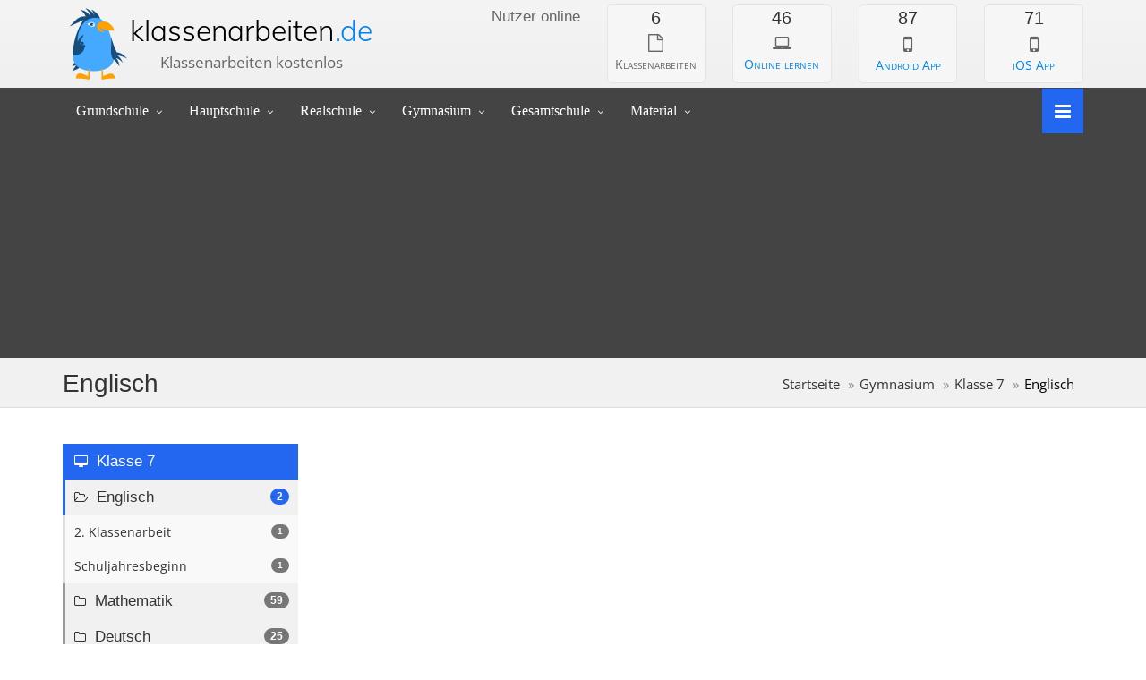

--- FILE ---
content_type: text/html; charset=utf-8
request_url: https://www.klassenarbeiten.de/gymnasium/klasse7/englisch/
body_size: 5341
content:
<!DOCTYPE html>
<html lang="de">

<head>

<title>Englisch 7. Klasse - Gymnasium</title>
<meta name="Description" content="131 Klassenarbeiten und Übunsgblättter zu Englisch 7. Klasse kostenlos als PDF-Datei.">
<meta name="Keywords" content="Englisch,7. Klasse,Klasse 7,Gymnasium,Klassenarbeiten,Übungsblätter,Klausuren,Aufgaben,Übungsaufgaben,Musterlösungen,Schulbücher,Unterricht">
<meta name="Language" content="de">
<meta name="Audience" content="Alle">
<meta name="robots" content="index,follow">
<meta name="Page-topic" content="Bildung">
<meta name="Page-type" content="Bericht Reportage">
<meta name="Subject" content="education">
<meta name="Creator" content="Michael Hicke">
<meta name="Publisher" content="Michael Hicke">
<link rel="canonical" href="https://www.klassenarbeiten.de/gymnasium/klasse7/englisch/"/>

    <meta charset="UTF-8">
<meta http-equiv="X-UA-Compatible" content="IE=edge">
<meta name="viewport" content="width=device-width, initial-scale=1">
<link rel="preconnect" href="https://cdns.symplr.de" crossorigin>
<link rel="preconnect" href="https://cdn.privacy-mgmt.com" crossorigin>
<link rel="stylesheet" href="/min/g=css_new?v=50">
<link rel="preload" href="https://cdns.symplr.de/klassenarbeiten.de/klassenarbeiten.js" as="script">
<link rel="preload" href="/assets/fonts/fontawesome-webfont.woff2?v=4.3.0" as="font" type="font/woff2" crossorigin>

<style>
@font-face {
    font-family:'FontAwesome';
    font-display: swap;
    src:url('/assets/fonts/fontawesome-webfont.woff2?v=4.3.0') format('woff2');
    font-weight:normal;
    font-style:normal
}
@font-face {
    font-family: 'Muli';
    font-style: normal;
    font-weight: 300;
    font-display: swap;
    src: url(/libs/fonts/7Aulp_0qiz-aVz7u3PJLcUMYOFmQkEk30eg.woff2) format('woff2');
    unicode-range: U+0000-00FF, U+0131, U+0152-0153, U+02BB-02BC, U+02C6, U+02DA, U+02DC, U+0304, U+0308, U+0329, U+2000-206F, U+20AC, U+2122, U+2191, U+2193, U+2212, U+2215, U+FEFF, U+FFFD;
}
@font-face {
    font-family: 'Lato';
    font-style: normal;
    font-weight: 300;
    font-display: optional;
    src: url(/libs/fonts/S6u9w4BMUTPHh7USSwiPGQ.woff2) format('woff2');
    unicode-range: U+0000-00FF, U+0131, U+0152-0153, U+02BB-02BC, U+02C6, U+02DA, U+02DC, U+0304, U+0308, U+0329, U+2000-206F, U+20AC, U+2122, U+2191, U+2193, U+2212, U+2215, U+FEFF, U+FFFD;
}

@font-face {
    font-family: 'Lato';
    font-style: normal;
    font-weight: 400;
    font-display: optional;
    src: url(/libs/fonts/S6uyw4BMUTPHjx4wXg.woff2) format('woff2');
    unicode-range: U+0000-00FF, U+0131, U+0152-0153, U+02BB-02BC, U+02C6, U+02DA, U+02DC, U+0304, U+0308, U+0329, U+2000-206F, U+20AC, U+2122, U+2191, U+2193, U+2212, U+2215, U+FEFF, U+FFFD;
}

@font-face {
    font-family: 'Open Sans';
    font-style: normal;
    font-weight: 400;
    font-stretch: 100%;
    font-display: swap;
    src: url(/libs/fonts/memvYaGs126MiZpBA-UvWbX2vVnXBbObj2OVTS-muw.woff2) format('woff2');
    unicode-range: U+0000-00FF, U+0131, U+0152-0153, U+02BB-02BC, U+02C6, U+02DA, U+02DC, U+0304, U+0308, U+0329, U+2000-206F, U+20AC, U+2122, U+2191, U+2193, U+2212, U+2215, U+FEFF, U+FFFD;
}
@font-face {
    font-family: 'Open Sans';
    font-style: normal;
    font-weight: 600;
    font-stretch: 100%;
    font-display: optional;
    src: url(/libs/fonts/memvYaGs126MiZpBA-UvWbX2vVnXBbObj2OVTS-muw.woff2) format('woff2');
    unicode-range: U+0000-00FF, U+0131, U+0152-0153, U+02BB-02BC, U+02C6, U+02DA, U+02DC, U+0304, U+0308, U+0329, U+2000-206F, U+20AC, U+2122, U+2191, U+2193, U+2212, U+2215, U+FEFF, U+FFFD;
}


@media (max-width: 1620px) {
    .only_large_screens {
        display:none;
    }
}

@media (min-width: 992px) {
    .modal-lg {
        width: 901px;
    }
}

body {
    overflow-y: hidden;
}

</style>


<link rel="icon" href="/images/favicon/favicon2.svg" type="image/svg+xml">
<link rel="shortcut icon" href="/images/favicon/favicon.ico" type="image/x-icon">
<link rel="icon" href="/images/favicon/favicon.ico" type="image/x-icon">
<link rel="apple-touch-icon" sizes="180x180" href="/images/apple-touch-icon.png">
<link rel="icon" type="image/png" sizes="192x192" href="/images/favicon/android-chrome-192x192.png">
<link rel="icon" type="image/png" sizes="96x96" href="/images/favicon/favicon-96x96.png">
<link rel="icon" type="image/png" sizes="32x32" href="/images/favicon-32x32.png">
<link rel="icon" type="image/png" sizes="16x16" href="/images/favicon-16x16.png">
<link rel="manifest" href="/images/site.webmanifest">
<link rel="mask-icon" href="/images/safari-pinned-tab.svg" color="#2366f0">
<meta name="google-adsense-account" content="ca-pub-2730314319476104">
<meta name="apple-mobile-web-app-title" content="Klassenarbeiten.de">
<meta name="application-name" content="Klassenarbeiten.de">
<meta name="msapplication-TileColor" content="#f3f3f3">
<meta name="msapplication-config" content="/images/browserconfig.xml">
<meta name="theme-color" content="#f3f3f3">

<script>var uuSymplr,allCookiesSymplr=document.cookie.split(";").map((e=>e.split("="))).reduce(((e,[i,o])=>({...e,[i.trim()]:decodeURIComponent(o)})),{});function createCookieSymplr(e,i){var o=e;if(void 0===(uuSymplr=allCookiesSymplr.uniqueUser)){let e=(Date.now()+window.navigator.userAgent+websiteSymplr).toString();uuSymplr=sha256(e),document.cookie=`uniqueUser=${uuSymplr};path=/;SameSite=Strict; Secure`}if(o){var u=allCookiesSymplr.uniqueUserLi;void 0===u&&(u=sha256(i),document.cookie=`uniqueUserLi=${u};path=/;SameSite=Strict; Secure`),uuSymplr=u}else document.cookie="uniqueUserLi=; max-age=0"}</script>
<script async src="https://cdns.symplr.de/klassenarbeiten.de/klassenarbeiten.js"></script>



<script type="application/ld+json">
{
  "@context": "https://schema.org",
  "@type": "BreadcrumbList",
  "itemListElement": [

        {
            "@type": "ListItem",
            "position": 1,
            "item": {
              "@id": "https://www.klassenarbeiten.de/gymnasium/",
              "name": "Gymnasium"
            }
          },{
            "@type": "ListItem",
            "position": 2,
            "item": {
            "@id": "https://www.klassenarbeiten.de/gymnasium/klasse7/",
            "name": "Klasse 7"
            }
        },{
            "@type": "ListItem",
            "position": 3,
            "item": {
            "@id": "https://www.klassenarbeiten.de/gymnasium/klasse7/englisch/",
            "name": "Englisch"
            }
        }]
}
</script>

    
    


    
</head>
<body>


<div id="sb-site" style="background-color:inherit;">
<div class="boxed" id="site_boxed">





<header id="header-full-top" class="hidden-xs header-full">
    <div class="container">
        <div class="header-full-title">
            <p class="logo"><a href="/">klassenarbeiten <span>.de</span></a></p>
            <p>Klassenarbeiten kostenlos</p>
        </div>
        <nav class="top-nav">
            <div style="margin-top:3px;">
                    <div class="row header_toprow" style="width:750px;">
                    <div class="col-sm-3">
                        <div class="row">
                           <div class="col-sm-12" style="text-align:right;">
                	           <p class="footer-widget-title" style="margin-top:6px;color:#666666;font-size:1.2em; font-weight: 300;line-height: 120%;">Nutzer online</p>

                	       </div>
                	    </div>
            	    </div>
            	    <div class="col-sm-9">
            	      <div class="row">
            	       <div class="col-sm-3">
                	       <div class="online-box box-default" style="border-radius:5px;">
                                <p style="font-family:'Lato',sans-serif;font-weight:300;" class="content-box-title counter">6</p>
                                <i class="fa fa-4x fa-file-o" style="font-size:1.4em;color:#666;"></i>
                                <p class="margin-top-20 no-margin-bottom lead small-caps" style="margin-top:0px;">Klassenarbeiten</p>
                            </div>
                        </div>
                        
                        <div class="col-sm-3">
                            
                	       <div class="online-box box-default" style="border-radius:5px;">
                                <p style="font-family:'Lato',sans-serif;font-weight:300;" class="content-box-title counter">46</p>
                                <a href="https://www.schlaukopf.de/gymnasium/klasse7/englisch/" target="_blank" style="color:#0085F2;">
                                    <i class="fa fa-4x fa-laptop" style="font-size:1.4em;color:#666;"></i>
                                    <p class="margin-top-20 no-margin-bottom lead small-caps" style="margin-top:0px;">Online lernen</p>
                                </a>
                            </div>
                            
            	       </div>
            	        <div class="col-sm-3">
                            
                	       <div class="online-box box-default" style="border-radius:5px;">
                                <p style="font-family:'Lato',sans-serif;font-weight:300;" class="content-box-title counter">87</p>
                                <a href="https://play.google.com/store/apps/details?id=de.appsistance.abfragerapp" target="_blank" style="color:#0085F2;">
                                    <i class="fa fa-4x fa-mobile" style="color:#666;"></i>
                                    <p class="margin-top-20 no-margin-bottom lead small-caps" style="margin-top:-2px;">Android App</p>
                                </a>
                            </div>
                            
            	       </div>
            	       
            	        <div class="col-sm-3">
                            
                	       <div class="online-box box-default" style="border-radius:5px;">
                                <p style="font-family:'Lato',sans-serif;font-weight:300;" class="content-box-title counter">71</p>
                                <a href="https://apps.apple.com/de/app/schlaukopf/id949264613?ign-mpt=uo%3D4" target="_blank" style="color:#0085F2;">
                                    <i class="fa fa-4x fa-mobile" style="color:#666;"></i>
                                    <p class="margin-top-20 no-margin-bottom lead small-caps" style="margin-top:-2px;">iOS App</p>
                                </a>
                            </div>
                            
            	       </div>
            	      </div>
            	     </div>

            	   </div>

            </div>
               
        </nav>
    </div> <!-- container -->
</header> <!-- header-full --><nav class="navbar navbar-static-top navbar-default navbar-header-full navbar-dark yamm" role="navigation" id="header">
    <div class="container">
        <!-- Brand and toggle get grouped for better mobile display -->
        <div class="navbar-header">
            <button type="button" class="navbar-toggle" data-toggle="collapse" data-target="#bs-example-navbar-collapse-1">
                <span class="sr-only">Toggle navigation</span>
                <i class="fa fa-search"></i>
            </button>
            <a id="ar-brand" class="navbar-brand hidden-lg hidden-md hidden-sm" href="/">Klassenarbeiten <span>.de</span></a>
        </div> <!-- navbar-header -->

        <!-- Collect the nav links, forms, and other content for toggling -->
        <div class="pull-right">
            <a href="/" onclick="return false;" aria-label="Navigiere zu den Klassenstufen" class="sb-icon-navbar sb-toggle-right"><i class="fa fa-bars"></i></a>
        </div>
        <div class="collapse navbar-collapse" id="bs-example-navbar-collapse-1">
            <ul class="nav navbar-nav">
                <li class="dropdown">
                    <a href="/grundschule/" onclick="return false;" class="dropdown-toggle" data-toggle="dropdown">Grundschule</a>
                     <ul class="dropdown-menu dropdown-menu-left">
                        <li><a href="/grundschule/klasse1/">Klasse 1</a></li>
                        <li><a href="/grundschule/klasse2/">Klasse 2</a></li>
                        <li><a href="/grundschule/klasse3/">Klasse 3</a></li>
                        <li><a href="/grundschule/klasse4/">Klasse 4</a></li>
                        <li role="presentation" class="dropdown-header"><a target="_blank" href="https://www.schlaukopf.de/grundschule/">Online lernen</a></li>
                     </ul>
                </li>
                <li class="dropdown">
                    <a href="/hauptschule/" onclick="return false;" class="dropdown-toggle" data-toggle="dropdown">Hauptschule</a>
                          <ul class="dropdown-menu dropdown-menu-left">
                        <li><a href="/hauptschule/klasse5/">Klasse 5</a></li>
                        <li><a href="/hauptschule/klasse6/">Klasse 6</a></li>
                        <li><a href="/hauptschule/klasse7/">Klasse 7</a></li>
                        <li><a href="/hauptschule/klasse8/">Klasse 8</a></li>
						<li><a href="/hauptschule/klasse9/">Klasse 9</a></li>
                        <li role="presentation" class="dropdown-header"><a target="_blank" href="https://www.schlaukopf.de/hauptschule/">Online lernen</a></li>
                     </ul>
                </li>
                 <li class="dropdown">
                    <a href="/realschule/" onclick="return false;" class="dropdown-toggle" data-toggle="dropdown">Realschule</a>
                          <ul class="dropdown-menu dropdown-menu-left">
                        <li><a href="/realschule/klasse5/">Klasse 5</a></li>
                        <li><a href="/realschule/klasse6/">Klasse 6</a></li>
                        <li><a href="/realschule/klasse7/">Klasse 7</a></li>
                        <li><a href="/realschule/klasse8/">Klasse 8</a></li>
						<li><a href="/realschule/klasse9/">Klasse 9</a></li>
						<li><a href="/realschule/klasse10/">Klasse 10</a></li>
                        <li role="presentation" class="dropdown-header"><a target="_blank" href="https://www.schlaukopf.de/realschule/">Online lernen</a></li>
                     </ul>
                </li>
                 <li class="dropdown">
                    <a href="/gymnasium/" onclick="return false;" class="dropdown-toggle" data-toggle="dropdown">Gymnasium</a>
                          <ul class="dropdown-menu dropdown-menu-left">
                        <li><a href="/gymnasium/klasse5/">Klasse 5</a></li>
                        <li><a href="/gymnasium/klasse6/">Klasse 6</a></li>
                        <li><a href="/gymnasium/klasse7/">Klasse 7</a></li>
                        <li><a href="/gymnasium/klasse8/">Klasse 8</a></li>
						<li><a href="/gymnasium/klasse9/">Klasse 9</a></li>
						<li><a href="/gymnasium/klasse10/">Klasse 10</a></li>
						<li><a href="/oberstufe/">Oberstufe</a></li>
                        <li role="presentation" class="dropdown-header"><a target="_blank" href="https://www.schlaukopf.de/gymnasium/">Online lernen</a></li>
                     </ul>
                </li>
                 <li class="dropdown">
                    <a href="/gesamtschule/" onclick="return false;" class="dropdown-toggle" data-toggle="dropdown">Gesamtschule</a>
                          <ul class="dropdown-menu dropdown-menu-left">
                        <li><a href="/gesamtschule/klasse5/">Klasse 5</a></li>
                        <li><a href="/gesamtschule/klasse6/">Klasse 6</a></li>
                        <li><a href="/gesamtschule/klasse7/">Klasse 7</a></li>
                        <li><a href="/gesamtschule/klasse8/">Klasse 8</a></li>
						<li><a href="/gesamtschule/klasse9/">Klasse 9</a></li>
						<li><a href="/gesamtschule/klasse10/">Klasse 10</a></li>
                        <li role="presentation" class="dropdown-header"><a target="_blank" href="https://www.schlaukopf.de/gesamtschule/">Online lernen</a></li>
                     </ul>
                </li>
                <li class="dropdown">
				     <a href="https://www.schlaukopf.de" onclick="return false;" class="dropdown-toggle" data-toggle="dropdown">Material</a>
                          <ul class="dropdown-menu dropdown-menu-left">
                        <li><a target="_blank" href="http://www.unterrichtsmaterial-schule.de">Unterrichtsmaterial</a></li>
                        <li><a target="_blank" href="https://www.schlaukopf.de">Online-Test</a></li>
                     </ul>
                </li>
				
                </ul>

        </div><!-- navbar-collapse -->
    </div><!-- container -->
    <div style="min-height: 251px;">
    <div id="klassenarbeiten.de_billboard_2" class="min-h-desktop-251"></div>
    </div>
</nav>


<header class="main-header">
    <div class="container">
        <h1 class="page-title">Englisch</h1>

        <ol class="breadcrumb pull-right">
            <li><a href="/">Startseite</a></li>
            <li><a href="/gymnasium/">Gymnasium</a></li>
            <li><a href="/gymnasium/klasse7/">Klasse 7</a></li>
            <li class="active">Englisch</li>
        </ol>
    </div>
</header>


<div class="container">
    <div class="row">
        <div class="col-md-3 col-sm-6 col-xs-12" style="background:#FFF;">
            <nav class="portfolio-menu">
                <a style="text-decoration:none;" href="../"><h2 class="active_maincategory"><i class="fa fa-desktop"></i> Klasse 7</h2></a>

                
              <h3 class="active_category"><span class="badge badge-primary pull-right">2</span><i class="fa fa-folder-open-o"></i> Englisch</h3>
                <ul class="portfolio-cats">
                    <li><a style="text-decoration:none;" href="2-klassenarbeit-englisch-7-klasse/"><div class="badge badge-default pull-right" style="display:inline-block;margin-right:10px;margin-top:10px;">1</div><span class="filter">2. Klassenarbeit</span></a></li><li><a style="text-decoration:none;" href="schuljahresbeginn-7-klasse-englisch/"><div class="badge badge-default pull-right" style="display:inline-block;margin-right:10px;margin-top:10px;">1</div><span class="filter">Schuljahresbeginn</span></a></li>                </ul>
              <a href="../mathematik/"><div class="active_category filter_select_other_category"><span class="badge badge-default pull-right">59</span><i class="fa fa-folder-o"></i> Mathematik</div></a><a href="../deutsch/"><div class="active_category filter_select_other_category"><span class="badge badge-default pull-right">25</span><i class="fa fa-folder-o"></i> Deutsch</div></a><a href="../geschichte/"><div class="active_category filter_select_other_category"><span class="badge badge-default pull-right">11</span><i class="fa fa-folder-o"></i> Geschichte</div></a><a href="../latein/"><div class="active_category filter_select_other_category"><span class="badge badge-default pull-right">9</span><i class="fa fa-folder-o"></i> Latein</div></a><a href="../physik/"><div class="active_category filter_select_other_category"><span class="badge badge-default pull-right">7</span><i class="fa fa-folder-o"></i> Physik</div></a><a href="../religion/"><div class="active_category filter_select_other_category"><span class="badge badge-default pull-right">6</span><i class="fa fa-folder-o"></i> Religion</div></a><a href="../geografie/"><div class="active_category filter_select_other_category"><span class="badge badge-default pull-right">5</span><i class="fa fa-folder-o"></i> Geografie</div></a><a href="../biologie/"><div class="active_category filter_select_other_category"><span class="badge badge-default pull-right">2</span><i class="fa fa-folder-o"></i> Biologie</div></a><a href="../französisch/"><div class="active_category filter_select_other_category"><span class="badge badge-default pull-right">2</span><i class="fa fa-folder-o"></i> Französisch</div></a><a href="../musik/"><div class="active_category filter_select_other_category"><span class="badge badge-default pull-right">2</span><i class="fa fa-folder-o"></i> Musik</div></a><a href="../chemie/"><div class="active_category filter_select_other_category"><span class="badge badge-default pull-right">1</span><i class="fa fa-folder-o"></i> Chemie</div></a>                <div class="clearfix"></div>
            </nav>


            <div style="margin-left:auto;margin-right:auto;width:160px;">
                <div id="klassenarbeiten_skyscraper"></div>
            </div>

        </div> <!-- col-md-3 -->

        

        <div class="col-lg-9 col-md-9 col-sm-6 col-xs-12" style="min-height:260px;margin-bottom:5px;">
            <!--<div id="klassenarbeiten_billboard"></div>-->
            <div id="klassenarbeiten.de_bb"></div>
        </div>




        <div class="col-lg-9 col-md-9 col-sm-9 col-xs-12">

            
        
         <h2 class="section-title no-margin-top">Englisch 7. Klasse</h2>
         <div class="row d-flex flex-wrap">
         
                <div class="col-lg-4 col-md-6 col-sm-12 col-xs-12 d-flex">
                    <div class="ec-box d-flex flex-column flex-fill">
                        <h3 class="ec-box-header" style="font-size:14px;margin:0px;padding:5px;line-height:24.5px;font-family:'Open Sans',​sans-serif"><a href="schuljahresbeginn-7-klasse-englisch/3312.htm">Klassenarbeit 3312</a></h3>
                        <a href="schuljahresbeginn-7-klasse-englisch/3312.htm"><img src="/data/dynamic/factory/3312/exercise_1.png" class="dynamic_thumbnail" alt=""></a>
                        <div class="ec-box-footer line0" style="flex-grow: 1;">
                            <a href="schuljahresbeginn-7-klasse-englisch/" class="text-primary" style="font-weight:bold;"><h4 style="font-weight:bold;font-size:14px;margin:0px;padding:0px;font-family:'Open Sans',​sans-serif;margin-bottom:5px;margin-top:5px;color: #337ab7;">Schuljahresbeginn [7. Klasse Englisch]</h4></a><a href="schuljahresbeginn-7-klasse-englisch/_simple-past1538473386.htm" class="text-primary">Simple Past</a>, <a href="schuljahresbeginn-7-klasse-englisch/_präpositionen1538473397.htm" class="text-primary">Präpositionen</a>, <a href="schuljahresbeginn-7-klasse-englisch/_plural1538473401.htm" class="text-primary">Plural</a>, <a href="schuljahresbeginn-7-klasse-englisch/_adjektive1538473404.htm" class="text-primary">Adjektive</a>, <a href="schuljahresbeginn-7-klasse-englisch/_übersetzung1538473411.htm" class="text-primary">Übersetzung</a> </div>
                    </div>
                </div>
                
                <div class="col-lg-4 col-md-6 col-sm-12 col-xs-12 d-flex">
                    <div class="ec-box d-flex flex-column flex-fill">
                        <h3 class="ec-box-header" style="font-size:14px;margin:0px;padding:5px;line-height:24.5px;font-family:'Open Sans',​sans-serif"><a href="2-klassenarbeit-englisch-7-klasse/3315.htm">Klassenarbeit 3315</a></h3>
                        <a href="2-klassenarbeit-englisch-7-klasse/3315.htm"><img src="/data/dynamic/factory/3315/exercise_1.png" class="dynamic_thumbnail" alt=""></a>
                        <div class="ec-box-footer line0" style="flex-grow: 1;">
                            <a href="2-klassenarbeit-englisch-7-klasse/" class="text-primary" style="font-weight:bold;"><h4 style="font-weight:bold;font-size:14px;margin:0px;padding:0px;font-family:'Open Sans',​sans-serif;margin-bottom:5px;margin-top:5px;color: #337ab7;">2. Klassenarbeit [Englisch 7. Klasse]</h4></a><a href="2-klassenarbeit-englisch-7-klasse/_gegenteile1538473636.htm" class="text-primary">Gegenteile</a>, <a href="2-klassenarbeit-englisch-7-klasse/_fragen-bilden1538473644.htm" class="text-primary">Fragen bilden</a>, <a href="2-klassenarbeit-englisch-7-klasse/_sätze-bilden1538473647.htm" class="text-primary">Sätze bilden</a>, <a href="2-klassenarbeit-englisch-7-klasse/_dialoge1538473655.htm" class="text-primary">Dialoge</a>, <a href="2-klassenarbeit-englisch-7-klasse/_übersetzung1538473658.htm" class="text-primary">Übersetzung</a> </div>
                    </div>
                </div>
                
        </div>
            
            
            


                 
                 
            </div>


        

    
            
        </div> <!-- col-md-9 -->






    <!--<div style="min-height:250px;text-align:right;margin-top:40px;margin-bottom:60px;">
            klassenarbeitende_fach_mitte
           <ins class="adsbygoogle"
                style="display:block"
                data-ad-client="ca-pub-2730314319476104"
                data-ad-slot="6572070174"
                data-ad-format="auto"></ins>

     </div>   -->
        
    </div>
    
        
                
</div> <!-- container -->




</div>


<aside id="footer-widgets">
    <div class="container">
        <div class="row">
            <div class="col-md-4">
                <p class="footer-widget-title" style="font-weight: 300;line-height: 120%;margin: 20px 0 17px;">Informationen</p>
                <ul class="list-unstyled three_cols">
                    <li><a href="/static/impressum.php">Impressum</a></li>
                    <li><a href="/static/impressum.php">Kontakt</a></li>
                    <li><a href="#" onclick="window._sp_.loadPrivacyManagerModal(138989)">Cookie-Einstellungen</a></li>
                </ul>
            </div>
            <div class="col-md-4">
                <div class="footer-widget">
                    <p class="footer-widget-title" style="font-weight: 300;line-height: 120%;margin: 20px 0 17px;">Neuigkeiten</p>
                    <div class="media">
                        <a class="pull-left" href="#"><img class="media-object" loading="lazy" src="/images/computers.png" width="75" height="75" alt="image"></a>
                        <div class="media-body">
                            <p class="media-heading replaced_h4" style="color: #2366f0;"><a href="https://www.klassenarbeiten.de">156 neue Klassenarbeiten für die Klassenstufen 2 bis 4.</a></p>
                            <small>28. April 2025</small>
                        </div>
                    </div>
                    
                </div>
            </div>
            <div class="col-md-4">
                <div class="footer-widget">
                   
                </div>
            </div>
        </div> <!-- row -->
    </div> <!-- container -->
</aside> <!-- footer-widgets -->
<footer id="footer">
    <p>&copy; 2026 <a href="https://www.klassenarbeiten.de">klassenarbeiten.de</a></p>
</footer>


</div> <!-- boxed -->
</div> <!-- sb-site -->

<div class="sb-slidebar sb-right">
    <div class="input-group" style="display:none;">
        <input type="text" class="form-control" placeholder="Search...">
        <span class="input-group-btn">
            <button class="btn btn-default" type="button"><i class="fa fa-search"></i></button>
        </span>
    </div><!-- /input-group -->

    <p class="replaced_h2 slidebar-header no-margin-bottom">Inhalte auswählen</p>
    <ul class="slidebar-menu">
        <li><a href="/grundschule/">Grundschule</a></li>
        <li><a href="/hauptschule/">Hauptschule</a></li>
        <li><a href="/realschule/">Realschule</a></li>
        <li><a href="/gymnasium/">Gymnasium</a></li>
        <li><a href="/gesamtschule/">Gesamtschule</a></li>
    </ul>

    <p class="replaced_h2 slidebar-header">Informationen</p>
<ul class="slidebar-menu">
        <li><a href="/static/impressum.php">Kontakt</a></li>
        <li><a href="/static/impressum.php">Impressum</a></li>
    </ul>
</div> <!-- sb-slidebar sb-right -->
<div id="back-top">
    <a href="#header"><i class="fa fa-chevron-up"></i></a>
</div>

<!-- Scripts -->
<script>
        [].forEach.call(document.querySelectorAll('.adsbygoogle:not(.adsbygoogle-noablate)'), function () {
           (adsbygoogle = window.adsbygoogle || []).push({});
        });
</script>
<script async src="https://pagead2.googlesyndication.com/pagead/js/adsbygoogle.js?client=ca-pub-2730314319476104"
        crossorigin="anonymous"></script>
<script async="async" src="/min/g=js_new?v=1"></script>
<script type="text/javascript">
    $( document ).ready(function() {
        if(saveAndRestoreScrollPosition)saveAndRestoreScrollPosition();
    });

</script>
</body>

</html>


--- FILE ---
content_type: image/svg+xml
request_url: https://www.klassenarbeiten.de/images/logo.svg
body_size: 3013
content:
<?xml version="1.0" encoding="UTF-8"?>
<svg viewBox="0 0 389.2496 481.40479" xmlns="http://www.w3.org/2000/svg">
 <g transform="translate(-533.51 -362.31)">
  <path d="m709.49 634.36c-52.179 58.119-79.276 133.28-157.55 150.42 36.484-51.177 59.831-84.058 84.507-138.7-19.364 50.569-30.95 101.51-86.01 107.62 27.343-41.796 52.721-67.763 68.551-114.73l92.256-8.2824z" fill="#174d7c"/>
  <path transform="matrix(1.061 0 0 2.2972 390.11 92.778)" d="m401.76 223.1c0 43.145-49.702 78.12-111.01 78.12s-111.01-34.976-111.01-78.12 49.702-78.12 111.01-78.12c60.521 0 109.89 34.113 110.99 76.695" fill="#fff" fill-opacity=".6596"/>
  <path d="m695.08 421.01v0.0312c-55.443 1.6368-92.673 46.88-119.12 151.38-27.499 108.63-49.32 203.73 119.12 214.84 0.78005 0.0322 0.88457 0.0417 1.5938 0 168.45-11.119 146.62-106.21 119.12-214.84-26.452-104.5-63.682-149.74-119.12-151.38-0.53961-0.024-1.0898-0.0257-1.5938-0.0312z" fill="#45aaff"/>
  <path d="m668.02 770.24-6.1922-0.85343-5.2097 51.624c-76.616-44.878-80.467 1.2023-78.946 14.969 34.262-2.441 61.632 3.3883 90.233 7.7411z" fill="#ffa200"/>
  <path d="m748.9 770.24 6.1922-0.85343 5.2097 51.624c62.742-33.637 74.397-15.027 78.946 14.969-34.262-2.441-61.632 3.3883-90.233 7.7411z" fill="#ffa200"/>
  <path d="m740.86 457.11c-31.392 9.2578-35.137 71.3 29.01 66.456-5.4907-3.3424-28.652-15.174-29.818-27.402 26.045 13.849 58.615 19.246 92.457 18.886 4.4981-20.205-39.301-77.593-91.649-57.94z" fill="#ffa200"/>
  <path d="m654.4 470.21c28.461-22.591 50.374-13.254 49.06 7.3611-1.5692 11.457-22.182 18.461-49.06-7.3611z" fill="#fff"/>
  <path d="m640.82 362.31c11.593 16.526 28.925 26.39 30.062 48.531-17.292-20.073-36.839-32.606-59.312-35.406 10.147 15.736 21.541 18.057 30.156 43.75-52.16-6.7474-76.056 37.347-108.22 66.594 35.976-15.821 73.532-32.069 93.656-43.719-46.359 68.687-73.286 161.38-70.031 239.5 28.517-4.2274 56.809-7.7457 72.875-36.875 0.50929-12.71 2.785-15.286 9.9724-23.985-1.046-9.2834-7.557-19.349-17.979-4.9406 1.58-11.38 5.2731-8.8333 8.7541-16.079-2.4624-5.229-5.9716-24.038-27.435 6.0044 5.1898-24.082 16.002-45.032 26.312-62.188-11.358 0.44024-30.659 15.104-41.812 48.812-3.897-95.022 55.05-187.32 150.81-159.53-4.417-21.873-28.074-44.772-58.375-61.469 12.351 18.242 15.054 26.396 18.719 46.812-7.5992-35.945-35.075-42.698-58.156-55.812z" fill="#174d7c"/>
  <path d="m812.02 558.05c12.478 33.156 17.031 58.488 39.572 102.06 37.331 3.1656 49.16 26.166 70.664 41.641-23.829-9.5198-48.078-20.088-68.14-20.19 22.644 12.177 29.492 33.381 39.118 52.998-16.514-24.742-33.311-30.056-47.951-36.594 16.544 17.859 23.025 36.976 23.975 56.784-14.833-22.974-31.621-41.939-46.689-52.998-20.378-39.454-3.0092-95.491-10.549-143.7z" fill="#174d7c"/>
  <path transform="matrix(.69562 0 0 .69562 297.59 309.11)" d="m574.89 234.3c0 7.947-8.4364 14.389-18.843 14.389s-18.843-6.4423-18.843-14.389 8.4364-14.389 18.843-14.389 18.843 6.4424 18.843 14.389z" fill="#174d7c"/>
  <path transform="matrix(.63836 0 0 .79705 330.59 330.92)" d="m575.5 178.87c0 3.286-3.3903 5.9497-7.5724 5.9497s-7.5724-2.6638-7.5724-5.9497 3.3903-5.9497 7.5724-5.9497c4.1283 0 7.4958 2.5981 7.5711 5.8412" fill="#fff"/>
 </g>
</svg>
